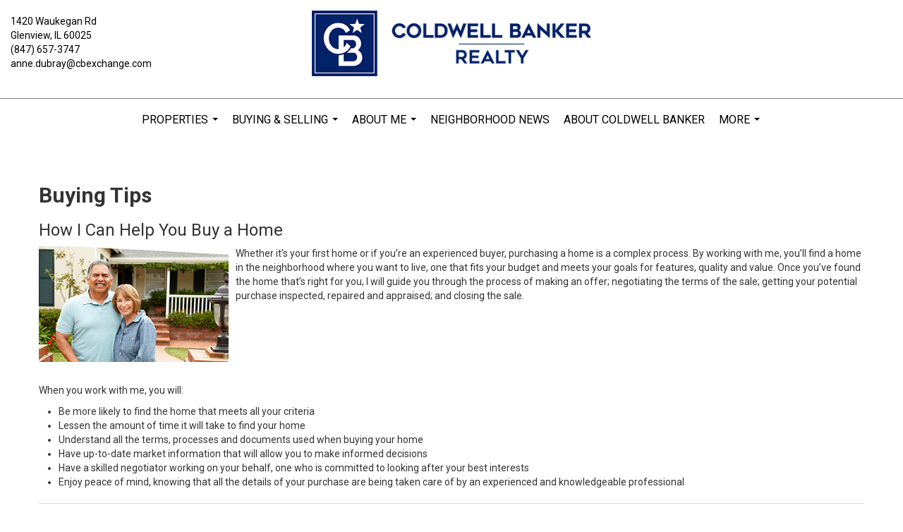

--- FILE ---
content_type: text/html; charset=utf-8
request_url: https://www.google.com/recaptcha/api2/anchor?ar=1&k=6LdmtrYUAAAAAAHk0DIYZUZov8ZzYGbtAIozmHtV&co=aHR0cHM6Ly9hbm5lYWR2YW50YWdlLmNvbTo0NDM.&hl=en&v=N67nZn4AqZkNcbeMu4prBgzg&size=invisible&anchor-ms=20000&execute-ms=30000&cb=kzyygf62adc6
body_size: 48687
content:
<!DOCTYPE HTML><html dir="ltr" lang="en"><head><meta http-equiv="Content-Type" content="text/html; charset=UTF-8">
<meta http-equiv="X-UA-Compatible" content="IE=edge">
<title>reCAPTCHA</title>
<style type="text/css">
/* cyrillic-ext */
@font-face {
  font-family: 'Roboto';
  font-style: normal;
  font-weight: 400;
  font-stretch: 100%;
  src: url(//fonts.gstatic.com/s/roboto/v48/KFO7CnqEu92Fr1ME7kSn66aGLdTylUAMa3GUBHMdazTgWw.woff2) format('woff2');
  unicode-range: U+0460-052F, U+1C80-1C8A, U+20B4, U+2DE0-2DFF, U+A640-A69F, U+FE2E-FE2F;
}
/* cyrillic */
@font-face {
  font-family: 'Roboto';
  font-style: normal;
  font-weight: 400;
  font-stretch: 100%;
  src: url(//fonts.gstatic.com/s/roboto/v48/KFO7CnqEu92Fr1ME7kSn66aGLdTylUAMa3iUBHMdazTgWw.woff2) format('woff2');
  unicode-range: U+0301, U+0400-045F, U+0490-0491, U+04B0-04B1, U+2116;
}
/* greek-ext */
@font-face {
  font-family: 'Roboto';
  font-style: normal;
  font-weight: 400;
  font-stretch: 100%;
  src: url(//fonts.gstatic.com/s/roboto/v48/KFO7CnqEu92Fr1ME7kSn66aGLdTylUAMa3CUBHMdazTgWw.woff2) format('woff2');
  unicode-range: U+1F00-1FFF;
}
/* greek */
@font-face {
  font-family: 'Roboto';
  font-style: normal;
  font-weight: 400;
  font-stretch: 100%;
  src: url(//fonts.gstatic.com/s/roboto/v48/KFO7CnqEu92Fr1ME7kSn66aGLdTylUAMa3-UBHMdazTgWw.woff2) format('woff2');
  unicode-range: U+0370-0377, U+037A-037F, U+0384-038A, U+038C, U+038E-03A1, U+03A3-03FF;
}
/* math */
@font-face {
  font-family: 'Roboto';
  font-style: normal;
  font-weight: 400;
  font-stretch: 100%;
  src: url(//fonts.gstatic.com/s/roboto/v48/KFO7CnqEu92Fr1ME7kSn66aGLdTylUAMawCUBHMdazTgWw.woff2) format('woff2');
  unicode-range: U+0302-0303, U+0305, U+0307-0308, U+0310, U+0312, U+0315, U+031A, U+0326-0327, U+032C, U+032F-0330, U+0332-0333, U+0338, U+033A, U+0346, U+034D, U+0391-03A1, U+03A3-03A9, U+03B1-03C9, U+03D1, U+03D5-03D6, U+03F0-03F1, U+03F4-03F5, U+2016-2017, U+2034-2038, U+203C, U+2040, U+2043, U+2047, U+2050, U+2057, U+205F, U+2070-2071, U+2074-208E, U+2090-209C, U+20D0-20DC, U+20E1, U+20E5-20EF, U+2100-2112, U+2114-2115, U+2117-2121, U+2123-214F, U+2190, U+2192, U+2194-21AE, U+21B0-21E5, U+21F1-21F2, U+21F4-2211, U+2213-2214, U+2216-22FF, U+2308-230B, U+2310, U+2319, U+231C-2321, U+2336-237A, U+237C, U+2395, U+239B-23B7, U+23D0, U+23DC-23E1, U+2474-2475, U+25AF, U+25B3, U+25B7, U+25BD, U+25C1, U+25CA, U+25CC, U+25FB, U+266D-266F, U+27C0-27FF, U+2900-2AFF, U+2B0E-2B11, U+2B30-2B4C, U+2BFE, U+3030, U+FF5B, U+FF5D, U+1D400-1D7FF, U+1EE00-1EEFF;
}
/* symbols */
@font-face {
  font-family: 'Roboto';
  font-style: normal;
  font-weight: 400;
  font-stretch: 100%;
  src: url(//fonts.gstatic.com/s/roboto/v48/KFO7CnqEu92Fr1ME7kSn66aGLdTylUAMaxKUBHMdazTgWw.woff2) format('woff2');
  unicode-range: U+0001-000C, U+000E-001F, U+007F-009F, U+20DD-20E0, U+20E2-20E4, U+2150-218F, U+2190, U+2192, U+2194-2199, U+21AF, U+21E6-21F0, U+21F3, U+2218-2219, U+2299, U+22C4-22C6, U+2300-243F, U+2440-244A, U+2460-24FF, U+25A0-27BF, U+2800-28FF, U+2921-2922, U+2981, U+29BF, U+29EB, U+2B00-2BFF, U+4DC0-4DFF, U+FFF9-FFFB, U+10140-1018E, U+10190-1019C, U+101A0, U+101D0-101FD, U+102E0-102FB, U+10E60-10E7E, U+1D2C0-1D2D3, U+1D2E0-1D37F, U+1F000-1F0FF, U+1F100-1F1AD, U+1F1E6-1F1FF, U+1F30D-1F30F, U+1F315, U+1F31C, U+1F31E, U+1F320-1F32C, U+1F336, U+1F378, U+1F37D, U+1F382, U+1F393-1F39F, U+1F3A7-1F3A8, U+1F3AC-1F3AF, U+1F3C2, U+1F3C4-1F3C6, U+1F3CA-1F3CE, U+1F3D4-1F3E0, U+1F3ED, U+1F3F1-1F3F3, U+1F3F5-1F3F7, U+1F408, U+1F415, U+1F41F, U+1F426, U+1F43F, U+1F441-1F442, U+1F444, U+1F446-1F449, U+1F44C-1F44E, U+1F453, U+1F46A, U+1F47D, U+1F4A3, U+1F4B0, U+1F4B3, U+1F4B9, U+1F4BB, U+1F4BF, U+1F4C8-1F4CB, U+1F4D6, U+1F4DA, U+1F4DF, U+1F4E3-1F4E6, U+1F4EA-1F4ED, U+1F4F7, U+1F4F9-1F4FB, U+1F4FD-1F4FE, U+1F503, U+1F507-1F50B, U+1F50D, U+1F512-1F513, U+1F53E-1F54A, U+1F54F-1F5FA, U+1F610, U+1F650-1F67F, U+1F687, U+1F68D, U+1F691, U+1F694, U+1F698, U+1F6AD, U+1F6B2, U+1F6B9-1F6BA, U+1F6BC, U+1F6C6-1F6CF, U+1F6D3-1F6D7, U+1F6E0-1F6EA, U+1F6F0-1F6F3, U+1F6F7-1F6FC, U+1F700-1F7FF, U+1F800-1F80B, U+1F810-1F847, U+1F850-1F859, U+1F860-1F887, U+1F890-1F8AD, U+1F8B0-1F8BB, U+1F8C0-1F8C1, U+1F900-1F90B, U+1F93B, U+1F946, U+1F984, U+1F996, U+1F9E9, U+1FA00-1FA6F, U+1FA70-1FA7C, U+1FA80-1FA89, U+1FA8F-1FAC6, U+1FACE-1FADC, U+1FADF-1FAE9, U+1FAF0-1FAF8, U+1FB00-1FBFF;
}
/* vietnamese */
@font-face {
  font-family: 'Roboto';
  font-style: normal;
  font-weight: 400;
  font-stretch: 100%;
  src: url(//fonts.gstatic.com/s/roboto/v48/KFO7CnqEu92Fr1ME7kSn66aGLdTylUAMa3OUBHMdazTgWw.woff2) format('woff2');
  unicode-range: U+0102-0103, U+0110-0111, U+0128-0129, U+0168-0169, U+01A0-01A1, U+01AF-01B0, U+0300-0301, U+0303-0304, U+0308-0309, U+0323, U+0329, U+1EA0-1EF9, U+20AB;
}
/* latin-ext */
@font-face {
  font-family: 'Roboto';
  font-style: normal;
  font-weight: 400;
  font-stretch: 100%;
  src: url(//fonts.gstatic.com/s/roboto/v48/KFO7CnqEu92Fr1ME7kSn66aGLdTylUAMa3KUBHMdazTgWw.woff2) format('woff2');
  unicode-range: U+0100-02BA, U+02BD-02C5, U+02C7-02CC, U+02CE-02D7, U+02DD-02FF, U+0304, U+0308, U+0329, U+1D00-1DBF, U+1E00-1E9F, U+1EF2-1EFF, U+2020, U+20A0-20AB, U+20AD-20C0, U+2113, U+2C60-2C7F, U+A720-A7FF;
}
/* latin */
@font-face {
  font-family: 'Roboto';
  font-style: normal;
  font-weight: 400;
  font-stretch: 100%;
  src: url(//fonts.gstatic.com/s/roboto/v48/KFO7CnqEu92Fr1ME7kSn66aGLdTylUAMa3yUBHMdazQ.woff2) format('woff2');
  unicode-range: U+0000-00FF, U+0131, U+0152-0153, U+02BB-02BC, U+02C6, U+02DA, U+02DC, U+0304, U+0308, U+0329, U+2000-206F, U+20AC, U+2122, U+2191, U+2193, U+2212, U+2215, U+FEFF, U+FFFD;
}
/* cyrillic-ext */
@font-face {
  font-family: 'Roboto';
  font-style: normal;
  font-weight: 500;
  font-stretch: 100%;
  src: url(//fonts.gstatic.com/s/roboto/v48/KFO7CnqEu92Fr1ME7kSn66aGLdTylUAMa3GUBHMdazTgWw.woff2) format('woff2');
  unicode-range: U+0460-052F, U+1C80-1C8A, U+20B4, U+2DE0-2DFF, U+A640-A69F, U+FE2E-FE2F;
}
/* cyrillic */
@font-face {
  font-family: 'Roboto';
  font-style: normal;
  font-weight: 500;
  font-stretch: 100%;
  src: url(//fonts.gstatic.com/s/roboto/v48/KFO7CnqEu92Fr1ME7kSn66aGLdTylUAMa3iUBHMdazTgWw.woff2) format('woff2');
  unicode-range: U+0301, U+0400-045F, U+0490-0491, U+04B0-04B1, U+2116;
}
/* greek-ext */
@font-face {
  font-family: 'Roboto';
  font-style: normal;
  font-weight: 500;
  font-stretch: 100%;
  src: url(//fonts.gstatic.com/s/roboto/v48/KFO7CnqEu92Fr1ME7kSn66aGLdTylUAMa3CUBHMdazTgWw.woff2) format('woff2');
  unicode-range: U+1F00-1FFF;
}
/* greek */
@font-face {
  font-family: 'Roboto';
  font-style: normal;
  font-weight: 500;
  font-stretch: 100%;
  src: url(//fonts.gstatic.com/s/roboto/v48/KFO7CnqEu92Fr1ME7kSn66aGLdTylUAMa3-UBHMdazTgWw.woff2) format('woff2');
  unicode-range: U+0370-0377, U+037A-037F, U+0384-038A, U+038C, U+038E-03A1, U+03A3-03FF;
}
/* math */
@font-face {
  font-family: 'Roboto';
  font-style: normal;
  font-weight: 500;
  font-stretch: 100%;
  src: url(//fonts.gstatic.com/s/roboto/v48/KFO7CnqEu92Fr1ME7kSn66aGLdTylUAMawCUBHMdazTgWw.woff2) format('woff2');
  unicode-range: U+0302-0303, U+0305, U+0307-0308, U+0310, U+0312, U+0315, U+031A, U+0326-0327, U+032C, U+032F-0330, U+0332-0333, U+0338, U+033A, U+0346, U+034D, U+0391-03A1, U+03A3-03A9, U+03B1-03C9, U+03D1, U+03D5-03D6, U+03F0-03F1, U+03F4-03F5, U+2016-2017, U+2034-2038, U+203C, U+2040, U+2043, U+2047, U+2050, U+2057, U+205F, U+2070-2071, U+2074-208E, U+2090-209C, U+20D0-20DC, U+20E1, U+20E5-20EF, U+2100-2112, U+2114-2115, U+2117-2121, U+2123-214F, U+2190, U+2192, U+2194-21AE, U+21B0-21E5, U+21F1-21F2, U+21F4-2211, U+2213-2214, U+2216-22FF, U+2308-230B, U+2310, U+2319, U+231C-2321, U+2336-237A, U+237C, U+2395, U+239B-23B7, U+23D0, U+23DC-23E1, U+2474-2475, U+25AF, U+25B3, U+25B7, U+25BD, U+25C1, U+25CA, U+25CC, U+25FB, U+266D-266F, U+27C0-27FF, U+2900-2AFF, U+2B0E-2B11, U+2B30-2B4C, U+2BFE, U+3030, U+FF5B, U+FF5D, U+1D400-1D7FF, U+1EE00-1EEFF;
}
/* symbols */
@font-face {
  font-family: 'Roboto';
  font-style: normal;
  font-weight: 500;
  font-stretch: 100%;
  src: url(//fonts.gstatic.com/s/roboto/v48/KFO7CnqEu92Fr1ME7kSn66aGLdTylUAMaxKUBHMdazTgWw.woff2) format('woff2');
  unicode-range: U+0001-000C, U+000E-001F, U+007F-009F, U+20DD-20E0, U+20E2-20E4, U+2150-218F, U+2190, U+2192, U+2194-2199, U+21AF, U+21E6-21F0, U+21F3, U+2218-2219, U+2299, U+22C4-22C6, U+2300-243F, U+2440-244A, U+2460-24FF, U+25A0-27BF, U+2800-28FF, U+2921-2922, U+2981, U+29BF, U+29EB, U+2B00-2BFF, U+4DC0-4DFF, U+FFF9-FFFB, U+10140-1018E, U+10190-1019C, U+101A0, U+101D0-101FD, U+102E0-102FB, U+10E60-10E7E, U+1D2C0-1D2D3, U+1D2E0-1D37F, U+1F000-1F0FF, U+1F100-1F1AD, U+1F1E6-1F1FF, U+1F30D-1F30F, U+1F315, U+1F31C, U+1F31E, U+1F320-1F32C, U+1F336, U+1F378, U+1F37D, U+1F382, U+1F393-1F39F, U+1F3A7-1F3A8, U+1F3AC-1F3AF, U+1F3C2, U+1F3C4-1F3C6, U+1F3CA-1F3CE, U+1F3D4-1F3E0, U+1F3ED, U+1F3F1-1F3F3, U+1F3F5-1F3F7, U+1F408, U+1F415, U+1F41F, U+1F426, U+1F43F, U+1F441-1F442, U+1F444, U+1F446-1F449, U+1F44C-1F44E, U+1F453, U+1F46A, U+1F47D, U+1F4A3, U+1F4B0, U+1F4B3, U+1F4B9, U+1F4BB, U+1F4BF, U+1F4C8-1F4CB, U+1F4D6, U+1F4DA, U+1F4DF, U+1F4E3-1F4E6, U+1F4EA-1F4ED, U+1F4F7, U+1F4F9-1F4FB, U+1F4FD-1F4FE, U+1F503, U+1F507-1F50B, U+1F50D, U+1F512-1F513, U+1F53E-1F54A, U+1F54F-1F5FA, U+1F610, U+1F650-1F67F, U+1F687, U+1F68D, U+1F691, U+1F694, U+1F698, U+1F6AD, U+1F6B2, U+1F6B9-1F6BA, U+1F6BC, U+1F6C6-1F6CF, U+1F6D3-1F6D7, U+1F6E0-1F6EA, U+1F6F0-1F6F3, U+1F6F7-1F6FC, U+1F700-1F7FF, U+1F800-1F80B, U+1F810-1F847, U+1F850-1F859, U+1F860-1F887, U+1F890-1F8AD, U+1F8B0-1F8BB, U+1F8C0-1F8C1, U+1F900-1F90B, U+1F93B, U+1F946, U+1F984, U+1F996, U+1F9E9, U+1FA00-1FA6F, U+1FA70-1FA7C, U+1FA80-1FA89, U+1FA8F-1FAC6, U+1FACE-1FADC, U+1FADF-1FAE9, U+1FAF0-1FAF8, U+1FB00-1FBFF;
}
/* vietnamese */
@font-face {
  font-family: 'Roboto';
  font-style: normal;
  font-weight: 500;
  font-stretch: 100%;
  src: url(//fonts.gstatic.com/s/roboto/v48/KFO7CnqEu92Fr1ME7kSn66aGLdTylUAMa3OUBHMdazTgWw.woff2) format('woff2');
  unicode-range: U+0102-0103, U+0110-0111, U+0128-0129, U+0168-0169, U+01A0-01A1, U+01AF-01B0, U+0300-0301, U+0303-0304, U+0308-0309, U+0323, U+0329, U+1EA0-1EF9, U+20AB;
}
/* latin-ext */
@font-face {
  font-family: 'Roboto';
  font-style: normal;
  font-weight: 500;
  font-stretch: 100%;
  src: url(//fonts.gstatic.com/s/roboto/v48/KFO7CnqEu92Fr1ME7kSn66aGLdTylUAMa3KUBHMdazTgWw.woff2) format('woff2');
  unicode-range: U+0100-02BA, U+02BD-02C5, U+02C7-02CC, U+02CE-02D7, U+02DD-02FF, U+0304, U+0308, U+0329, U+1D00-1DBF, U+1E00-1E9F, U+1EF2-1EFF, U+2020, U+20A0-20AB, U+20AD-20C0, U+2113, U+2C60-2C7F, U+A720-A7FF;
}
/* latin */
@font-face {
  font-family: 'Roboto';
  font-style: normal;
  font-weight: 500;
  font-stretch: 100%;
  src: url(//fonts.gstatic.com/s/roboto/v48/KFO7CnqEu92Fr1ME7kSn66aGLdTylUAMa3yUBHMdazQ.woff2) format('woff2');
  unicode-range: U+0000-00FF, U+0131, U+0152-0153, U+02BB-02BC, U+02C6, U+02DA, U+02DC, U+0304, U+0308, U+0329, U+2000-206F, U+20AC, U+2122, U+2191, U+2193, U+2212, U+2215, U+FEFF, U+FFFD;
}
/* cyrillic-ext */
@font-face {
  font-family: 'Roboto';
  font-style: normal;
  font-weight: 900;
  font-stretch: 100%;
  src: url(//fonts.gstatic.com/s/roboto/v48/KFO7CnqEu92Fr1ME7kSn66aGLdTylUAMa3GUBHMdazTgWw.woff2) format('woff2');
  unicode-range: U+0460-052F, U+1C80-1C8A, U+20B4, U+2DE0-2DFF, U+A640-A69F, U+FE2E-FE2F;
}
/* cyrillic */
@font-face {
  font-family: 'Roboto';
  font-style: normal;
  font-weight: 900;
  font-stretch: 100%;
  src: url(//fonts.gstatic.com/s/roboto/v48/KFO7CnqEu92Fr1ME7kSn66aGLdTylUAMa3iUBHMdazTgWw.woff2) format('woff2');
  unicode-range: U+0301, U+0400-045F, U+0490-0491, U+04B0-04B1, U+2116;
}
/* greek-ext */
@font-face {
  font-family: 'Roboto';
  font-style: normal;
  font-weight: 900;
  font-stretch: 100%;
  src: url(//fonts.gstatic.com/s/roboto/v48/KFO7CnqEu92Fr1ME7kSn66aGLdTylUAMa3CUBHMdazTgWw.woff2) format('woff2');
  unicode-range: U+1F00-1FFF;
}
/* greek */
@font-face {
  font-family: 'Roboto';
  font-style: normal;
  font-weight: 900;
  font-stretch: 100%;
  src: url(//fonts.gstatic.com/s/roboto/v48/KFO7CnqEu92Fr1ME7kSn66aGLdTylUAMa3-UBHMdazTgWw.woff2) format('woff2');
  unicode-range: U+0370-0377, U+037A-037F, U+0384-038A, U+038C, U+038E-03A1, U+03A3-03FF;
}
/* math */
@font-face {
  font-family: 'Roboto';
  font-style: normal;
  font-weight: 900;
  font-stretch: 100%;
  src: url(//fonts.gstatic.com/s/roboto/v48/KFO7CnqEu92Fr1ME7kSn66aGLdTylUAMawCUBHMdazTgWw.woff2) format('woff2');
  unicode-range: U+0302-0303, U+0305, U+0307-0308, U+0310, U+0312, U+0315, U+031A, U+0326-0327, U+032C, U+032F-0330, U+0332-0333, U+0338, U+033A, U+0346, U+034D, U+0391-03A1, U+03A3-03A9, U+03B1-03C9, U+03D1, U+03D5-03D6, U+03F0-03F1, U+03F4-03F5, U+2016-2017, U+2034-2038, U+203C, U+2040, U+2043, U+2047, U+2050, U+2057, U+205F, U+2070-2071, U+2074-208E, U+2090-209C, U+20D0-20DC, U+20E1, U+20E5-20EF, U+2100-2112, U+2114-2115, U+2117-2121, U+2123-214F, U+2190, U+2192, U+2194-21AE, U+21B0-21E5, U+21F1-21F2, U+21F4-2211, U+2213-2214, U+2216-22FF, U+2308-230B, U+2310, U+2319, U+231C-2321, U+2336-237A, U+237C, U+2395, U+239B-23B7, U+23D0, U+23DC-23E1, U+2474-2475, U+25AF, U+25B3, U+25B7, U+25BD, U+25C1, U+25CA, U+25CC, U+25FB, U+266D-266F, U+27C0-27FF, U+2900-2AFF, U+2B0E-2B11, U+2B30-2B4C, U+2BFE, U+3030, U+FF5B, U+FF5D, U+1D400-1D7FF, U+1EE00-1EEFF;
}
/* symbols */
@font-face {
  font-family: 'Roboto';
  font-style: normal;
  font-weight: 900;
  font-stretch: 100%;
  src: url(//fonts.gstatic.com/s/roboto/v48/KFO7CnqEu92Fr1ME7kSn66aGLdTylUAMaxKUBHMdazTgWw.woff2) format('woff2');
  unicode-range: U+0001-000C, U+000E-001F, U+007F-009F, U+20DD-20E0, U+20E2-20E4, U+2150-218F, U+2190, U+2192, U+2194-2199, U+21AF, U+21E6-21F0, U+21F3, U+2218-2219, U+2299, U+22C4-22C6, U+2300-243F, U+2440-244A, U+2460-24FF, U+25A0-27BF, U+2800-28FF, U+2921-2922, U+2981, U+29BF, U+29EB, U+2B00-2BFF, U+4DC0-4DFF, U+FFF9-FFFB, U+10140-1018E, U+10190-1019C, U+101A0, U+101D0-101FD, U+102E0-102FB, U+10E60-10E7E, U+1D2C0-1D2D3, U+1D2E0-1D37F, U+1F000-1F0FF, U+1F100-1F1AD, U+1F1E6-1F1FF, U+1F30D-1F30F, U+1F315, U+1F31C, U+1F31E, U+1F320-1F32C, U+1F336, U+1F378, U+1F37D, U+1F382, U+1F393-1F39F, U+1F3A7-1F3A8, U+1F3AC-1F3AF, U+1F3C2, U+1F3C4-1F3C6, U+1F3CA-1F3CE, U+1F3D4-1F3E0, U+1F3ED, U+1F3F1-1F3F3, U+1F3F5-1F3F7, U+1F408, U+1F415, U+1F41F, U+1F426, U+1F43F, U+1F441-1F442, U+1F444, U+1F446-1F449, U+1F44C-1F44E, U+1F453, U+1F46A, U+1F47D, U+1F4A3, U+1F4B0, U+1F4B3, U+1F4B9, U+1F4BB, U+1F4BF, U+1F4C8-1F4CB, U+1F4D6, U+1F4DA, U+1F4DF, U+1F4E3-1F4E6, U+1F4EA-1F4ED, U+1F4F7, U+1F4F9-1F4FB, U+1F4FD-1F4FE, U+1F503, U+1F507-1F50B, U+1F50D, U+1F512-1F513, U+1F53E-1F54A, U+1F54F-1F5FA, U+1F610, U+1F650-1F67F, U+1F687, U+1F68D, U+1F691, U+1F694, U+1F698, U+1F6AD, U+1F6B2, U+1F6B9-1F6BA, U+1F6BC, U+1F6C6-1F6CF, U+1F6D3-1F6D7, U+1F6E0-1F6EA, U+1F6F0-1F6F3, U+1F6F7-1F6FC, U+1F700-1F7FF, U+1F800-1F80B, U+1F810-1F847, U+1F850-1F859, U+1F860-1F887, U+1F890-1F8AD, U+1F8B0-1F8BB, U+1F8C0-1F8C1, U+1F900-1F90B, U+1F93B, U+1F946, U+1F984, U+1F996, U+1F9E9, U+1FA00-1FA6F, U+1FA70-1FA7C, U+1FA80-1FA89, U+1FA8F-1FAC6, U+1FACE-1FADC, U+1FADF-1FAE9, U+1FAF0-1FAF8, U+1FB00-1FBFF;
}
/* vietnamese */
@font-face {
  font-family: 'Roboto';
  font-style: normal;
  font-weight: 900;
  font-stretch: 100%;
  src: url(//fonts.gstatic.com/s/roboto/v48/KFO7CnqEu92Fr1ME7kSn66aGLdTylUAMa3OUBHMdazTgWw.woff2) format('woff2');
  unicode-range: U+0102-0103, U+0110-0111, U+0128-0129, U+0168-0169, U+01A0-01A1, U+01AF-01B0, U+0300-0301, U+0303-0304, U+0308-0309, U+0323, U+0329, U+1EA0-1EF9, U+20AB;
}
/* latin-ext */
@font-face {
  font-family: 'Roboto';
  font-style: normal;
  font-weight: 900;
  font-stretch: 100%;
  src: url(//fonts.gstatic.com/s/roboto/v48/KFO7CnqEu92Fr1ME7kSn66aGLdTylUAMa3KUBHMdazTgWw.woff2) format('woff2');
  unicode-range: U+0100-02BA, U+02BD-02C5, U+02C7-02CC, U+02CE-02D7, U+02DD-02FF, U+0304, U+0308, U+0329, U+1D00-1DBF, U+1E00-1E9F, U+1EF2-1EFF, U+2020, U+20A0-20AB, U+20AD-20C0, U+2113, U+2C60-2C7F, U+A720-A7FF;
}
/* latin */
@font-face {
  font-family: 'Roboto';
  font-style: normal;
  font-weight: 900;
  font-stretch: 100%;
  src: url(//fonts.gstatic.com/s/roboto/v48/KFO7CnqEu92Fr1ME7kSn66aGLdTylUAMa3yUBHMdazQ.woff2) format('woff2');
  unicode-range: U+0000-00FF, U+0131, U+0152-0153, U+02BB-02BC, U+02C6, U+02DA, U+02DC, U+0304, U+0308, U+0329, U+2000-206F, U+20AC, U+2122, U+2191, U+2193, U+2212, U+2215, U+FEFF, U+FFFD;
}

</style>
<link rel="stylesheet" type="text/css" href="https://www.gstatic.com/recaptcha/releases/N67nZn4AqZkNcbeMu4prBgzg/styles__ltr.css">
<script nonce="6Bd_T5JH64kTqU6R2Zc2pA" type="text/javascript">window['__recaptcha_api'] = 'https://www.google.com/recaptcha/api2/';</script>
<script type="text/javascript" src="https://www.gstatic.com/recaptcha/releases/N67nZn4AqZkNcbeMu4prBgzg/recaptcha__en.js" nonce="6Bd_T5JH64kTqU6R2Zc2pA">
      
    </script></head>
<body><div id="rc-anchor-alert" class="rc-anchor-alert"></div>
<input type="hidden" id="recaptcha-token" value="[base64]">
<script type="text/javascript" nonce="6Bd_T5JH64kTqU6R2Zc2pA">
      recaptcha.anchor.Main.init("[\x22ainput\x22,[\x22bgdata\x22,\x22\x22,\[base64]/[base64]/[base64]/[base64]/[base64]/[base64]/KGcoTywyNTMsTy5PKSxVRyhPLEMpKTpnKE8sMjUzLEMpLE8pKSxsKSksTykpfSxieT1mdW5jdGlvbihDLE8sdSxsKXtmb3IobD0odT1SKEMpLDApO08+MDtPLS0pbD1sPDw4fFooQyk7ZyhDLHUsbCl9LFVHPWZ1bmN0aW9uKEMsTyl7Qy5pLmxlbmd0aD4xMDQ/[base64]/[base64]/[base64]/[base64]/[base64]/[base64]/[base64]\\u003d\x22,\[base64]\\u003d\\u003d\x22,\x22wokRYMKFZMKbc3ANw71kw5oGfEM4LcOFQTfDtTPCssO5cDbCkT/Dnk4aHcOPwr/Cm8OXw7F3w7wfw6xwQcOgbcKiV8Kuwrc6ZMKTwqIRLwnCvcK9dMKbwqDCp8OcPMKsGD3Conxgw5pgdRXCmiIFDsKcwq/[base64]/DkVrDmMOxw7NCwonCpsOyLHBlesOMwrLDgsKpM8O4w4V7w4gXw7NdOcOVw7/CnsOfw4LCnMOwwqkkNsOxP1jCojRkwoAow7pEIsK6NCh0JhTCvMK0WR5bLltgwqAjwqjCuDfCunx+wqIFGcOPSsOiwqdRQ8O/OnkXwonCmMKzeMOIwrHDum1jDcKWw6LCvsOaQCbDnMOkQMOQw6nDqMKoKMOgRMOCworDnWMfw4Ijwp3Dvm9lQMKBRyJqw6zCuiDCt8OXdcOtacO/w5/CoMOVVMKnwoDDqMO3woFrQlMFwrDCvsKrw6RASsOGecKbwq1HdMK6wr9Kw6rCgcOuY8Odw4rDrsKjAkXDlB/DtcKrw5zCrcKlTm9gOsOsYsO7wqYawqAgBXkAFDpSwqLCl1vChcKdYQHDqUXChEM6YGXDtAwbG8KSU8OxAG3Chn/DoMKowq5RwqMDOwrCpsK9w7M3HHTCmybDqHpCAMOvw5XDpD5fw7fCp8O0JFAQw5XCrMO1dHnCvGIzw4FAe8K3WMKDw4LDp13Dr8KiwobCtcKhwrJDWsOQwp7Cigcow4nDssOjYifCrCwrEB/CkkDDucO9w490IRzDiHDDuMOmwpoFwo7DtkbDkywmwr/[base64]/Cnh7Ct8Kvw5VawqfDscKgRsKXwo4vAwZZwpnDj8KJQAh5L8O8VcOtK0TCl8OEwpFAOMOiFjocw6rCrsO5X8ODw5LCv0PCv0sSfjArQHrDisKPwq/CiF8QX8ObAcOew4zDhsOPI8OPw5w9LsOowrclwo1owrfCvMKpLMKVwonDj8KRFsObw5/DucOmw4fDukXDjzdqw4BKNcKPwpTCtMKRbMKAw5fDu8OyBSYgw6/DjsODF8Knc8KKwqwDRMOdBMKew59QbcKWVxpBwpbCucO/FD9LN8KzwoTDiwZOWQHCvsOLF8OAeG8CUDDClsKCLwZtX2swDMKXcHPDiMOJesKkGMKGwpbCl8OGWBLCiURAw5nDtMOzwo7CncOUfQPDnF/DkcOnwoY5WD7CocOYw5jCqMK1IMORw74PGkLCkUtVUBvDosO6PTfDjH3DoiJ0wrVPajvDp3Z1w7HDuiUHwobCu8Kiw7nCpBrDusK/[base64]/CrktRw4ZVKsOww718K3PCi2BrScOswrbDmMOcw4jCmBtvwrYGPRLCuTnCglzDrsO6Sj0fw5XDvsOYw6fDjcK1wpvClcObX0/CosKpw57DjSI9wo3CvUnDp8OEQ8K1wpfCoMKNexHDn03CvcKMEsKGwpvCm31Bw6fCi8OOw5VDN8KhJ23Cn8KWVnVbw67CjxZtZ8ORwqNzPcKRw5Jaw4ofw6ZBw60hVsKhwrjDn8KvwrjCgcKtcU7Cs0PDrRfDggwQwr/DpDI8VsOXw74/[base64]/w6bCo8KswoHDu3LDgXcKAWJuw7vCpcO+DRbDgcOqwpI9wpfDn8OewpXCosOrw7jCkcOCwofCg8KnPMO8Y8KRwpLCqURWw5vCsBAaecO7GQUVM8O0w61Dwrxyw6XDhMOPC3xwwpk8SMO8wpZkw5bChEXCoVDCiVcwwqPChnlKw6t7HXLCnn/[base64]/DlMOefAHCvhcgYMKJw7bCsWXCjUrCsiXCnMKLHcOww7VTAsOmWiU2EMOlw5nDmcKHwoZoe2PDuMOtw7bDuU7DqgfCin8bI8OyZcO5wozCtcKMwp3Cqx3DnMKDGMKUURnCpsK4wpN/HD/DsCfDgMKrTDN3w7hrw693w41uw6DDocORdcOqw67DmcO0VRcEwq4vw6VfS8OvGDVDwppOwrHCkcOSfiJ+CsKQwrjCscOkw7PDnSoYW8OPF8KkTBg5fU3CvXw/w5jDgMO3wpbCosKSw7XDmsKyw6URwrvDhC8GwoUPPB5KZ8Khw6rDmj/CtR3CrzY9w63CjMOULHDCriJFZlbCskTCiE8aw5s0w4PDgsOVw6LDs0jDksK9w7HCtsOrw6hNNcOkBMO4DDZMHVQ/b8KGw6V/[base64]/DhnYhw7PChxPDhANYw7vCicOZN2HDpxDCi8KncjDDlmnDr8KyKcOdVMOtw7HDtsKDw4g/w53CtcO7SgjCjx/CqGHCqG1pw63Dm0gDd3IOAcO5Z8Kvw4PDp8KHHMOjw4sYL8KqwrHDtcKgw7LDtsKzwrLChTnDmDTCtXhdJV7DvSzCghTCosK/csK2eRV8dnHCi8KLO2/[base64]/CnhTCqivCjxNkwrHDlVTCnhnDg8KQw4E+w4BeFGBcYsKKw73DlDc/wr7CoGpuwpvCs0Epw5AJw5Nfw6wZwprChsOPO8OCwr1+e35Nw6bDrl7CgcKdYHVHwovClDIfIcKEOAVhH1BhEcONwrDDiMKLe8KKwrnDqBzDmCjCr3Nzw6jClybDnzvDucOUcHQOwofDhyLDuwzCt8KyTxwtWsKLwq9RAzPCj8K2w7DCmMOJacOBwoQkUAA/TTfCmynCncOKScKvLEDCkHYKL8OYwopBw5BRwpzCncOSwpHCkcK8A8OsYRXCpcOLwpbCvwU9wrQqa8Kmw7tVWMOKMUvDr0fCvTI0U8K7cSDCvsKxwrHCuBjDviDCrsKKRmhPwrXCnznCnn/Cqj1WP8KLQcOROEHDvsObwrfDg8KnOyLChHMqKcOgOcOhwoR0w57Cp8O8C8Ogw7HCuTzDoSPCmHBSYMKaVnAzw5XCkV9RQ8OGwpDCs1DDizocwrN8wo4tKWjCuRLDrE/DuAHDjlzDimLCm8OwwpALw5Viw4TCpE9vwo97wqHCmFHCocKbw5DDkMOJTsODwrknJhJpwrnCmcOiwoI/[base64]/DuMKaw5Ykw5MKV8KUwrIYwqnCsXPCicKUKsKkw53ClcKcK8KIwqzCp8OqZsOeQsKYw7bDvcOfwps7w5kawoPDhVU+wo/[base64]/UMO2w4low7ULMcOiwo3DhcKaSxDCky8xURnCvMOdK8OjwpjDjwXCglIUP8KPwrF6w5Z6Fy8nw77DrcK8TMOcWsKewrhXworCvD/DtcKgKC7DjyTCtsK6w5lXJX7Ds0xCwqgtwrY0OGzDr8Omw4pNB1rCs8OwRgvDpmIVw6PCs2PCghPDrFEGw73Dsi/DmkZ1MGo3w5fDjSPDhcKLbxU1bsOTMwXCgsOlw7HDuQXCosKoWEpnw61Qw4V0UjDDuxfDuMOjw5UIw4LCoTrDmCBZwrPDjgZAN3U9wodyw4rDoMOtw4k7w5dfQsOMX1cjDi11Q3HClsKPw7Qewqgnw7nDmMOva8KwccKcKF3CiVfDksOeZwEfE0dRw7xcIk/Di8Kqf8KewrbDq3rDl8KAwr/[base64]/Cr8OPw7zCgMOGw5BdHnl0cxrDsztXSsOnVXzDn8KVYhh2ecOvwr4HKQlna8Kiw4jCoUXDtMOBZcKAfcOlMcOhw5R0eXo8TQ9obVs5w7rDq1kUUX9ew6kzw6UHw6/CiDZNRGdIE0/DhMKxw4ZFDho0MsKRwqXDvCHCqsO2UTbCuGFYQmRawrLCs1cTwps0V23CpsO3w4DCiRjCsFrDi3QiwrTDkMKow5Qmw6hVY0jDv8KTw7LDn8KgSMOHAsKGwrlPw4sVcCXDiMKbwr3CpS5QXUDCrcOqecKrw6ARwovCpVEDPMOkO8OzQGrCg1AoFGXDqH3DnMOlwoc/[base64]/DkcKqw79KO2nCtEbCsMKLCcKSw7PDiUZhY8KzwqHCt8KDFUYdw4vCsMOeRcOkwoDDtxjCk0p+VsO7wovDgsOgI8KDwqFswoYwFX3DtcKPBQ86ejvCg0PDs8OUw7/Cr8OYw4/Cu8OAdcK/[base64]/wofCpcKOw6oEw6U1w57CriMEwonCpB3Djj/CvErCoHoJw5bDrMKiPcKSwq1/STp4wqvCosO/[base64]/XAs9wo4Jw5/CqsOdTsKAVsOVw6p0wqPDjMKHw4fDlHxfL8OzwqNewq/[base64]/DmcKtw5IgQMKxfcK6J13Ds8OAIQB6wrodw5TCnsK+WjTCn8OnG8OxNsO4c8KqXMK7BcKcworCqToEwrBkc8OeDsKTw5lRw6t+dMOQRMKAX8KsNcKIw6l6K0HCrQbDusOjw7/[base64]/[base64]/eGA/woPCvjfCm8Knw6oTw77DrC3CgABgFVjDmVHDtUcpPB3DmSzCjcK/wp3CgsKFw7svR8O4QsOAw4zDkhXCmlXCmDDDsRjDoUrCrsO9w6JrwpdVw6xsTgDCisOOwr/DpMK7wqHCnGDDhsK7w5tmJzISwpd6w50/[base64]/X8KbJ8KAw6kadB4Ka8KmFMKpwoBsDsObfMOBw4t8w5DDti/[base64]/Cg8KoEMOYAsKtw5g/w5jCsj4mSMKxwrMSw4NOwrBHwph0w74JwrfDp8KABEXDgWkjFi3Cj3nCpDAMQwxdwoV2w5DDssOaw6oiccKxMlJTP8OLM8KrWsK/wqc8wpZIdMKDAUVNw4XCl8OYwpnDpzdVeVrClh9KL8KGb3HCgljDr3jCocKRecOaw7/Cp8ORUcODUl/ClMOuwoZ+w7I4SMO8w4HDhATCssKBRBJRwpI1w6LCjBDDngnCtz0vwrJNNTPCpMO/wrfDpsKMEsKvwqDCmX7DnQ1yYB/Clhs1Y19/wprChMOVF8K0w6osw67Cmj3CjMO9H1jCl8OkwpHCumQxw49fwoPCumPDksOtwocEwr4CVBrDqAvDhMKbwq8cw6rChMKhwoLDl8KGBCQEwoDDijJHJS3Ch8KWDMOeEsOrwqVaZMKZKsK1woNXMwB/[base64]/w77Dnz5wRMOMXW3CscO5w6cbwoxXwrnCmgZrw4zDj8O1w5zDkmZiwrfDrMO7BSJswrTCosKyesKJwokTX1B/wpsKwpTDkzEmwrfChgt9UCfCsQPDljzDjcKhG8OwwoUUfSXChzfCqxjCijHDgkF8woRnwrlHw73DlifDmBfCv8OnbF7DnCjDscKIH8OfM1ppSHnDr2xtwpLDocKiwrnCmMO4w6XCtjLCmlLCkXvDlxrCkcK9eMKXwocjwo1makJYwq/[base64]/WMOTw4kJwoXDhsOzwq1twqQ9wrTDg3w4QT3DrsK1ccKkw6lDZcKXesKaZ3fDqsOkPWkKw5TClsKLTcOzE0PDownCqMKHZ8KSMMOuZMOHwr4Gwq7Dj2JWw5gEVMK+w7bDhcOteiY/w5bCiMODUMKQbWwSwrVJfsOnwrlzCsKtHcOKwpQUw7zCtl0wOMK5HMKMNVnDpMO6XsOaw47CogA3Fk9eRmgbAQMew4/[base64]/MXnCv0lvwqHCl8KIwonDusOvw7HDqA7DixnDq8Okwp8nwq7CvsORTmhkdcKZw6jDplnDuxzCljXCn8K4YhJtPGUIWlFmw7QWw4p/wrrCnsKXwqdFw5rDvm7CoFXDlywdK8K2Kh5pGcKgOMKuwoHDnsK+ckVyw6LDvsKzwrBbw6/Cr8KGRWjDmcKJclzCnUI/wqlUGsKeeQxsw4k6w4Y6w6HCqG/CniVsw67Dh8Kfw4tucsODwp3DhMK2wqTDvEXCg3pSFzfDuMOmQCkQwrV9wrNEw7bDuyd2OMKLanAfe3PCqsKFwrzDkDZJwrkABmoGXRFPw5pYCB00w5xJw69QXxFawqnDtsO6w7HDgsK/woNrGsOEwqXCgcOdGhrDsx3CpMOGBMOEVsOgw4TDr8O3ey9dblHCthACNMO8a8K2MHpjeDoVw7BQwp7ClcO4RR4pDcK5w7bDg8OiBsOjwpjDpMKrElzDlGVew4tOL2p3w6BWw5HDvcK/LcOoUgEDa8KXwqg2TnVwa0nDocOHw68Qw6LDqCzCmAw/b2onwqMcwq3DqcOlwr4zwpLCtzXCrcO5McO7w5/DvsOJcyTDkSDDpMOpwpIrTQ0cw6Anwq5uw7zDj3nDtHEQJsOFKh1ewrHCmm/[base64]/wpjCjcK2wrMlwq5zE8K2FMOFw5/CusKcw6vDtMKXwpkGwqTDgipIaG8yAsO3w7o1w5fDrHzDpwzDvsOSwojDry3Cp8OHwoJFw4fDkDDDuTwWw5tIHsK5UsKcf0nDmcK/[base64]/DgFh/w7hEJjbDsQBpwpDDryLCnUkafGwRw6nCl04nWMO8wpdXwpzDiS1Ywr7CmQlYUsOhZcOPB8OcAsOxQ2DDinJjwozCo2fDmysyGMK0w4Urw4/[base64]/DssOGS8OdJgDDgGrCg8Orwo0owo8Cw5hvw43CnAXDs2fCrX3CsRbDqMKKTMObwo3CqMOowq3DtsO0w5zDqlIDBcOoY3HDmg0zw6XDrz9pw5peG3TClhvCkljCjMOvQsKbLMOqXMO4ayEZIkM2w7BTI8KHw7nCim0pw4kkw7XDnMKORsKQw55bw5/DuRfClBIhB0TDpRfCpT8Rw6d/w7R4EGHDhMOSw4bCl8Kyw6NTw7jDt8O6w7xCwpEkdcO5ecKjMMO+NsOOw4LDu8OAw7PDosOOOmonc3YhwqTCscKyE0zDllY+CMKnC8O1w5HDsMKsAMOdB8K8w5fCo8O0wrnDvcOzEyptw65pwpw9PsKPNsOhYsOOw7ZrN8KxMWTColfCgcKfwrEQYG/Cpz3DmMOCYcOFCMODEMOnw5VrDsK2TRQRbRLDhyDDscK4w69EMFnDrTl1CRVuTw0xIMO8wqjCk8OGTcOOYRVuGVfCmsOFU8OdOsK0wqcrUcOSwpNDFMKwwpwLMARSJXgefFs6S8OfBVnCt2HCvAsSw4dYwp/Ci8OUJ0wuw7ppb8KtwrjCr8K8w7LCgMO9w5vDkMONLMOYwosPw4zCh2TDh8KtbcOvG8OPTBrCnWl+w6EeUsOpwqzComkAwqQ+aMKmCATDm8Kzw4RRwoHDmGpAw4rCqkZiw67DhyAWwptmwrprBG/DkcOkZMOBwpMowoPCj8O/w5/Cim/CnsKsVsKRw77DusK5WcO7wovCqmnDmsO4SlrDoGdee8O8w4TCgsKhIwpNw6xAwpEAM1YBesOtwrXDrMKfwrLCmEnCocKFw41EPCnDv8KEWsKTw5jDqgY6wojCssOawqsABcOvwrprc8K8NT/DucO5Ax3DnWzCsCzDngjDicOYw60/[base64]/[base64]/[base64]/ChFHDgsOkZBzDvMKxbFVLwo5ywoI3S8KMUcKiwpIXwo7DqsOGw5wEw7tSw65kBTvDpnLCvcKPCXxqw5jCgCHCjMKBwrBJKcOFw5LCmyIbJcOLeVzDssOcU8Oww70kw7dvw7Bzw4IkDsOiXGU5wrB3w5/CmsKTUzMcwp3Co3Q6HMK5wp/CrsOuw68KaUHCisKgWcKkDWLDhynDlBnDqcKfHWjDtgPCr1XDocKBwpfDjR0WD20HUi4jUMKhaMO0w7zChGPCnmkVw5zCmksZY0PDtQzCj8OswrTCuTUVRsOpw61Sw6N3w7/DpsKew4dGYMOvKXZmwqFZwprCl8KKdnUPGycew55awqIewqTCimjCrsK1wpAuPcODwo7ChVTCmSPDtcKRHyfDtBFVHjPDg8K+UCgmRQ7DscOGXQxrUsKhw7tHHsOkw6fCgAnDtkRww71ZY0d/w7geWXjDqVXCuinCvsO2w6vChg4SJV/[base64]/w6s9w7HDoEvCrhkWWmRkw55NwoPCmwlyDmMqcxhqwrEsTntUBMOowoPCnxDCsQcLEcOtw4R6w4BUwqfDuMOLwpITNnHCsMK0B3bCkE8Xwo1xwq/Cm8KDUMKww6krwpnCoV1LMMO8w4fCuGbDjx/DgsKbw5ROwqxpJU1ywoLDqsK/[base64]/[base64]/worDv8Onwpc6NXl2EWZpwonDq8K0wozDlsOACcO0O8KZw4bDj8OaC2FNwrE4w5pmTHltw5fCniXCpDVEUsOFw6BTYXYMwrrDo8OCAEfCqlsCemBAXsOvOcK+wqLDi8OrwrQ/CMOUworDqcOFwqhvNkQqdMKUw4tuBMKNBBbCm1bDr1xJbMO2w5rDmw4TY2ssw7/DmUkiwpvDqFU9QlUDBMObeDZ1w4PCt33CrsKOfMK6w7/[base64]/Cgh1ew57CkGlsw4/DsgLDl8KnD8KwGlA/wrjDl8KEw6PDhsO/w7HDscO3wp3DkMKbwqrDimPDoFYkw51EwpXDiHjDgsKzOlQqRColw6cWHXh7w5I4IMOtGnBySCHCn8OAwr3DnMKgw7tAw5BQwrpmVkTDg17CoMKnDmF6woRAAsOdcMOaw7EhTMKjw5cew5lzXEEqwrN+w5k4W8KFH13CmG7CijNhwr/ClcKbw5nDn8O7w7HDs1rCkFrDksOeeMOMw5XDhcKVO8Kkw7zCpwt7wrJJNsKBw44uw6tDwpPCjcKhHMO3wqViw4hYGgHDscOfwqDDvCQdwo7Dn8KzPcOswqgYw5zChHnDssKywoPCocKYLkHDmSbDl8OKw5QRwoDDh8KLw71kw54wFF/DpkTCk1fCncOnOcKvw7omFQrCuMOPwogKOA3DsMOXw6PDvAjDgMOzwofCk8KAcUZZC8K2FQrDqsOhw6wUbcK9w6pSw64swqfDqMKeCEfCtcOCRw5ObcO7w4ZPfGtLGXLCo3/DpykMwohVw6V9Dx1GAsOywqQlDBPCl1LDoEQewpJLGW7Cv8OVDnbDucKDTFLCncKAwq1MUEVNX0E9JQbCk8Oxw6fCuUPDrMOuS8OEwpIwwrIAaMO7w5BSwpHCnsKZPcKvwo5MwqkSfsKvMMO2w5AbMcK9H8Ogw4pOwpknRnBWWFUFZMKPwpfDjgvCpWMdUWTDuMKjwp/Di8OjwoDDq8KMKDg4w4w+WcO/Bl7DscKYw4JMw5rCqsOmE8OWwrPCgVAkwpbCgcOEw6ZhGjJqwq/DoMKncQ1tW3PDv8OMwpTCkit/MMK6w6vDp8O+woXChsKHP1vCqE3DmMOmP8OYw45jd24EYRzDpFl5wrLDlXROX8Otwo/Ct8Owew0kwoELwqrDuiLDoUkHwqAnXMOKCDN+worDsnnCkhFgQWHDmTxEU8KwGMOGwoTCn2dKwqBoacO+w7XCicKfK8K5w6zDtsO9w7ZZw5F6S8KOw77CpsOfHw9NTcOHQsO+LMOVwoh+ek1/wpxhw6Q6Y3sZDynCqU48IsOYYlsXIB4lw4oAPMKbwpnDgsOLECFTwo9zOcO+KcKFwq8LUHPCpnoPIsK9ViPDlcOpS8KQwqBiO8O3w5zDhSc9w74Ew7xBMsKOOFDCpcOFGsKGwrnDmMOmwp0XaErCn1XDrBUrwo8rw73Ch8KEXV/DoMOPMhbDhcKdeMO7UnjCplptw7tQw63CqWEfSsOlKEVzwqglO8OfwrHDiEXDix/DsQPCisOAwrHDqsKCfcOxcVtGw7xufGpPV8OkbnnCi8KpLMKdw6gxGQvDkx5hY17Dh8Kqw4YGSsKJbSAKwrMywrpRwqVOw4TDjH7Cp8KseiAcc8KHJMO5esKYfnlWwrjDrE8Pw5AOFyHCucOcwpYYcUp3w7wGwo3Ci8KpIsKqXC4sIkDCncKYa8OlR8OrS1olMU/DrcKHb8Ouw7/DqjDDslN5eWjDlgERRVASw5PDmRvClULDnl/CqcOywrfDpsOBMMOFDsOcwqBrR1VgcsKDw5zCvMOoY8O2LHRcDsONw5Jbw6HDhFpswrjDpcOgwoomwoREw7rCu3PCnmfDukzDs8OlSsKUXA9NwoHDvSLDsw8ZR0TCnn/CtMOiwq7DtcOsQWJ7w5zDhsKsTELClcOnw68Lw5BJJ8KCLMOXFcKJwotRYsKkw7Jww6/[base64]/[base64]/[base64]/DiWxtWzvCuR/DmsKFwr/CrCbCqMKOw6nClEXDnzjDiEksacOSOFtmAXPDhABgUXtfwq3CocOHU2xqf2TCpMOCwqB0JBYUBSXDq8O/w57DscKpwofDs1TDrMOKwprCtw19w5vDusOgwrDCgMK2fEXCncKiwqBnw4M9wrrDnMKmw6xbwrIvKiFbScOcNATCsSLCmsOpDsO/ccKowonDqsOqIsKyw5l8CsKpE0LCvXwXw4x/AcK7YcKqaWwgw6UIZMKDEGrDhcK6KQjDp8KNJMOTcmrCqHF+ACfCtRbCiFlDMsOIRntnw7/CiQ/Cv8OJwoUuw5t5wqXDqsOWw4RcVSzDgMOuwrHDqinDm8OwWMK/w7rCik/CikvCjMO3w7PDv2UQH8KkexXCry3CrcOuw5bCkklkb2nDl3bDjMO3VcKsw4DDsHnCgC/Cgl83w73CtcKzXDbCiyQKRhLDnMOUd8KBFDPDiSPDlMKhd8KLRcOqw47DowYww4DDnsOqCSE1woPDmRzDiTZIwrlrw7HDsm9BFTrCig7DhioyIlHDlS/DqAjClDXChFZUERUYCmrDmlwAEUUQw4VkU8KdVHcPbkPDk38+wrZ/Z8OgbMOxXHN/UMOBwpzDs01vacKfXcOVasO/w4Y3w7sJwq/CqVA/wrRqwqbDvSfCqcOsCXnCowU7w7zCoMOFwphnw4pnw6VKVMK7w5Fnw6TDkXzDkW9kPRdRw6nDkMK8OcKpPsO/U8O6w4DChUrDtm7CoMKhX08uXQjCpFd2a8KdAT1eAcK6F8KqbEAJAgMyUMK6wqQlw4BtwrvDrsKyOcOMwpoQw5zCv2Z4w79bTsKywrkwO2Iyw6cwYsOOw4NwM8KkwrrDt8Osw50Pwr4VwphcfWEeEMO5woY7WcKuwo/[base64]/Dlw86w75gwrIGw4oFwpfDnDjCuxrDkMOowqXCmSU7wqnDu8K6ETR4wpfDl17CiG3Dt3jDq2Rsw5NVw74hwq1yGjhTRnRSMMKtJsO3wqNVw4XCk3g3DTAhw5nClMOxNMOffWIEwqHDq8KGw53Dh8OQwo4pw6fDlcOiJ8Klw5bCq8Oucj8Vw4TCj1/CuTPCv0nCuBLCslfCnHEEfHAbwpFcwpvDlEhCwoXCiMO4wobDhcO1wrkBwpJ+AcOBwr5DMlIBw4l9fsOPwqt4w5k8WGMEw6YDZgfClMO/PGJ6wprDoTDDksKvwpTCusKfwpbDnMOkMcK3QcKxwpUpMAQBKgrCqcK7dsKKT8KJJcKCwpvDuDzDmSPDnglCMU98BsK+ZyvCtSnDo1LDgcOTLcO2BsOIwp8KflHDuMO/w6bDp8K5BcKzw6QOw4vDkxvDowFZLkN/wq7Dj8KBw7PCmMKmwr84w5x3HMKXAQbCg8K1w71qwpXCn3fCpFsfw4zCmFpnecO6w5zCo0FTwrU6EsKLw4t5DC5/[base64]/wq3CqmrCtcOrwq3Cs8O4ecKhLyDCjQNlwpLDpcOAw63DpsKXHBLCung5wpXCssKzw6RQWDLChDAEw4tkwrfDnGJ9IMO0az/DjMK3wqBTdiNwTsOXwrIpw5/DjcO3woQ5wrnDoRs0w7ZYFcOtfMOYwpJLw6TDt8KFwp3DlkJZOyvDhFxpPMOiw6rDpEEzDsK/D8OpwqjDnEd6JljDrcO/LXnCmj4YcsObw5vDp8ODT23DvEvCp8KOD8KjK0DDtMOOMcOkwoLCoQF2wrjCssOCb8KPYMOswqPCmDYBe03CjhvDshgow709w5/[base64]/[base64]/CqcKGR8ObwrTCrkfDqk9JVcKJMAN/AsONa8K+wohYw5cLwrXCtMKfw5DCojIKw7LClHxxasOVwrcIO8KiPEt3Y8OTwprDp8O0w4zCtVrClMKrwqHDl23DuV/DgBLDiMK4BHTDvT7CsxLDtiVNwphawrZywpDDuDwhwqbCk2d/w6rDuzLCo1LCgzzDlMKaw4wpw4TCvcKPUDzDu3rDkzNKF0DDisO0wprCnsOWOMKtw7YRwpjDqiILw67Cv2V/P8KNw43DmcO9R8KSwoAyw5/DmMO9GsKzwovCjgnCl8OpJXBsGytIwp3CoF/CncKjwqcsw4LCjcO9wrLCucK1w6sdJCAnw4wJwrh4Oi8iesKGBnvCjBFmdMOcwpcXw6sIwqTCugfCq8KZMFnDhMK0wr1lw4AtAMO4w7vCgnh0EMKzwq9ASSTCgSBNw6vDlBXDn8KDIcKpBMKXGMOFwrU/wo3CocO3H8OTwovCucKXWn0swrANwovDvMO1asOfwrRhwqTDu8KPwoIaRFPCuMOaesOUOsOhc0V/w7R1U1kNwrPCncKHwolkFsOiW8O8EsKHwobDunrCszRQw6bDlMOXworDqQjCuGlTw5cyG23Clz5kdsOvw716w57Ds8KpSBkaGMOqC8KywprDhcKlw7DCrsO3dS/Dn8OLT8K4w6TDr0zDvMKvBBdxwrwPw7bDicKHw6IzJ8KycFvDoMK1w5HCpHHCncKRUsKLwpECGRcaUiVmF2FfwqjDssOvAkxiwqLDrgoFwrJWZMKXw4TCqMKkw4PCknw8c3k/VgoMHVRMwr3DhwYaWsKAw5cgwqnDvws6CsOfM8KtTMKDwo7Cj8OGBGZ4V0PDu3YsEMO1I2XCiQwywprDisOjc8KWw77Dl2vCnsKrwoNLwrB9acKow7nCgsOBw4IJwozDusKewr/CgBbCuTnClU7CgMKIw57DiBjCj8OVwprDkMKVe3UYw6phwqBCasOVRCzDiMOkVA/Dt8OlC0HChVzDhMK9HsO4RGULwp7Dqxppw64uwpc2wrPCmhTDn8KYHsKpw60SahxMGMOLHcOwfVfCqnxpw50xSkBHw4LCn8KVZm/CgGnCiMKdAVbDi8OzdB5NHcKZw4zCtDpcw6vDi8KFw4HClV4qVsOLRBAdaiMsw5QUR1Z1S8Kqw7loMyhgSVDDpsKiw67CnsKbw6RjIi8hwozDjwnCvgfDmcO5wokVNMObJlpdw7NeHcKrwqgkBcOsw7k9wq7Dv3zCmcOCD8O+VsKXWMKqX8KBYcOSwoEqAyLDt2/DiCgzwplnwq5iIBAYNsKGe8OhM8OKesOEQ8OLwrfCs3rClcKCwpczfMOoCMKVwrZnDMKeRMOewp/DnDE0wqM/YTnDtcKORsOLOMKzwrZFw5HChcO6NUMZIMOGLsOFe8KuGgBmAMK6w6jCgk7ClMOhwrJYCsKxI1YJWsOQwrTCssKyQsOUw7c0JcOvw7wvUFTDkWfDtMOkwpxEH8Kkw7U+TBlxwpliKMKaOsK1w7E/fMOrODQOw4zCusK8wqkpw7zDu8KJW2/Ck2HDrHEqG8KTw4EDw7fCrRccEH0tF0s/w5MKIB5KG8KiZAtHGSLCucKjIcORw4PDrMOewpfDsgsvaMKtwrLDkU50A8OHwoBXDyrDkx0+TBgEw7/DsMKowo/DsWLCqnFpMcK5UnBEwpvDoXRiwq/[base64]/DqcOFw651w43DnMKYw6PDvmXDv8OcwrFqHsKXaH7CvcOJw6vDjSR/IsOVw7QjwoHCtz0xw5PCocKDw5LDhMKPw6Ujw4vDnsOqwrFwHDMSDkcYQg3CoRFHHU0qfixewoAYwplka8OHw54EMBXDlMOlNcKnwoMKw4UJw4fCo8K8ZCxLD0vDmG8Dwo7DjiAyw7/DmsO3bMK8MRbDnMOJfXnDk3QwWWjDiMKVw7ofVcOpwokxw4Rwwpddwp3DpsKTUMKEwqBBw447Q8OlDsKpw4jDgsKzL0ZQwo/ChH1/WhZ9QcKWST55wpXDmVnDmyNHVsKQTMOjbDfCsXvDk8OVw6/ChsO8w7wKFFzCswkjw4c4RgtWH8KUYRwyJkjDj29dfxJTZEE+U3I8bCfDvUxWQMKDw6oJw7LDosOtU8OZwqVHwrtnW0DDjcOZwqMTQwTDpD5vwrnCtcKBEcOPwoV0D8KBw43Dv8OtwqLDnD/CmcOYw6d+blXDoMK5dcK8K8Kse09nABxqIQ7CucK5w4nCphTCu8K1wpUwBMOBwrUbScKPFMKbKcOXO3rDmxjDlMKpPEnDjMKHDmgaCcKRNE8YQ8O2EnzDu8KZw4Y4w6vCpMKNwqAawqgqwqHDnlvDvDvDtcK6FsOxDT/Dl8OPOUXCm8OsMcOfw6piw5hgbTMrw6g+ZA3CncOnw4TDugxswoRjRsKPEMOBMcKbwrEVMVxvw57DhsKMBMOhw4nCr8OfPhdRY8KVw6LDrMKJwq7Cv8KoDUDCqMOXw6nCpXTDuynDmQgbSxDDssO/wo8bKsKrw6NEFcOnR8Okw4ESYk/DmiXCulrDoU/DtcODXCLDj1sKw5/DtxLCl8OZBDRpwo7CucKhw4AKw7RqKFRqfjd9LcKNw4Nvw6pSw57CoC9nw6o5wq85wqkOw5DCk8K/VMKbEENGHsKhwoNQN8Omw4bDmsKCw7hHKsOBwqhELkMFaMOjbkHCu8Kzwqo1w6xaw4DDu8OUPMKbY3nCtsK+woUyMMK/UmB4QcKYYQ0PD0JBacOEUVLCghjChAZzVkHCrWhvwp94wo0Ow4fCl8KpwonCh8KbbsKWFkrDrBXDmAY3AcK0b8KrawE4w7DDuQZYecKew7VJwq0Owq18wrUww5vCnMOCSMKNc8OjY0oRwqlAw60tw6bCm2wPRCnDkmI6JURdwqJ/DhBzwoBiRl7DqMK9NlkyE21pw57Cvi1VcMKCw4EOw4bCnMKrCExLw5fDkyVdw4EkBHrCu0JLDsOcwotyw57CkMKXZ8OQOAvDnFltwpzCo8KDYX9cw5DCiGwsw7fCnETDmcKxwoEWeMORwqFEH8O/EBXCvA1mw4Z+w5U3w7LCiizDmcOuPX/DhmnCmwDDngHCumxiwqETe17DsFrCilRRJsKtw6nDrMKKFgLDvHpDw7rDl8OXw7dSLkHDucKrWMKtLcOswqhAJx7Cr8OwXx7DvsKJX1RFR8OCw5vCmCbClsK1w4jDngXClwMcw7HDksKLQMK0wrjCocKGw5XCt1/DgSoPIsOGNTnDlEXDnG4ENsKoLz8wwqtpFilzCMOcwpfClcKlZMOww7/CrVoWwowfwqDCrjXCr8OEwphOwoXDvh7Dp0HDlFtcJcO8ZWbCnBXDnR/DrsOww7oBw6/[base64]/GMOawpoIYlR/[base64]/DqMKWDTTDsD/[base64]/DgcO3V0vClF/[base64]/CnRbDn8OAw4LDh8Ocw6HDvDfCmARKw53ChxjDhWsHw7bCnMKoUsK7w7jDncOFw68Rwqdyw7zDkWkdw5JAw6tQZ8KDwpbDtsO/KsKawp7ClhvCmcKdwo/CmMKdX1jCicOBw6o0w5sfw7EBwoknw63DvnLDg8KFw5/[base64]/CuRPCrEALw5zCm8OKwqFgw6cMw7jDqMKnw74dDsKVFMOeGsK1w5fCvFU8aHhZw6fDsz0AwqbCksOpwps/[base64]/CqMKkDMOQfg1CwpgnbsKNdAvCuwohbcOLAMKxdMKhYMOww4LDmsOjw4vCgcKiPsO1XcOQw5HCj2M/wqrDvxjDscKpa3TCmBAvJsOwRsOsw5jCoDcmOcKzJcO3wrFjbcKnczAsBCLCp0Irwp/Dp8Okw4BxwoNbHHt7Ch3DgEjCvMKVw7s5VEBBwqzCoTXDolsESRcdN8OXwrhRNT1fKsOnwrDDo8O3UMKgw79EOGM7CMO/w5kPAsKyw5zCnsKPAMOvPXUgwpHDiG7Dk8O2GjnCpsODSUUzw4rDn2LDr23CvH0LwrNBwoEIw4U5wrTCqC7CvCzDqSwEw74iw4gZw43DpsKzwoPCnsOiPH3DosK0ZTwZwr5pw4h1wrxrw6oOLV5Vw5TDh8OEw6LCi8KvwqRgcRVLwoBATg/CvsO5w7DCnMKBwqEBw6AXAAprCSwvQF1Sw5hVwpTCh8Kaw5XCjSDDr8Kbw6/Ds2plw6xMw4hVw5DDlBfDoMKLw6fCusODw6LCpDAkTcK+ZcKIw5FPJsKywrvDjcOFPsOKYsKmwonCj1M2w7d1w5/Dl8KeJsOpNnTCr8Oawo1hw5/DnMOYw73Di2Qyw5/Dv8OSw6t4wpHCtlFowo5fUMKWw73CkMOGIT3CpsOow4lqGMKtWcKlw4TDjUzCm3s2wovDgCVfw79BSMKjwpsfPcKIRMO9XmFKw4xJWcOtX8O0LcKTbMOEWsKvflB9wp0Tw4fDnsOCwrHDnsOaAcOcXMK5UcKbwr/[base64]/wq/DgzPCvMOsw5nDpz3DpcOKSsOCH8K0w7UuVE0nw61OwponbznDmmzCpXrCjW3ClhfDvcKXMsOKwogzwpTCiB3Cl8KwwqMuwr/DsMKNU0xIP8KaFMObwr1ewqUNwoNlLm3DvkLDtMOcAF/DvcO6Z3Zuw5k8bsOzw4gLw5N5WG4KwoLDtxrDvXnDn8O6BcOSD2rChz9iZMOdwr/CksOXw7HCo3FNeQbDgT/Dj8Ogw5nDpHjCtCHCqcKSdSvDoHfDs3vDliPDlUvDrMKewpUhaMKjIELCunV9WRnDmMKgw4sjw6srQcOMw5IkwpzCocKHwpE3wq/CksOdw63Ck3/CmTcUwrvDlAPCuRoQaUZ0VGBUw457S8OLwq5Vw7Fqwp/[base64]/CtCPDrAQ5NsKPQWMoZX8wZcKyXWN0JsOHAMO4X07Dr8KIclnDsMKXwpJ7V2DCkcKEwrDDpmHDqE/DulsUw5fCnMKyMMOmZsK4Y2HDjsOSRsOrw73ChAjCiRBBwqLCnMK5w6nCvXfDoinDmcO2FcKxBmp+asKzw5fCgcODwqhsw4PCusOee8OEw7Jlw5IFWRnDp8KTwogXdSVRwpx/[base64]/DqCFpw79jCSN/[base64]/CpSDCnn00fsKsc8Koe8K+YsKDWhLCswUQZD4STTvDm1FVw5HCiMK1EsOkw79RVcKbGMO4L8OHD3JHaQFsJwLDv3o0wp55wr/[base64]/wroDw4nCqXhIflRMLMKRw5RYw71OwoMQw7bDl2LCpCzClsOPw7zDrRYGNcOPwqvDr0p+M8K/wp3DpcK1w6nCsUfCt0IHTsOHEMO0GcKHw5/[base64]/UsKqfsOTw5TDoyHCggRSXmzDhB3DosKnJsKwbwM+w4UXZ3vCsRBjwpp0w57CtMOrF0/DrhLDocKjFcOPQsK1wr8sd8OcesKKd3PCuRkAc8KRwqHCvQ9Lw4PDg8OIK8K+FMKHQnl7w44vw4F/w4ZYECEtJn7DuTvDj8OZDA1Dw7HCiMOvwqrCqR9Xw44xwobDrRXDsw0Owp/CqsO6BsO7GcKgw5p1D8KKwpMVwrXCp8KobikSe8Ozc8K/w43DjFkFw5QwwrLCnG7Dng9ge8Kww5gRwpgtJ3bDjMOgXGbDg2deSMKNCGLDhnzCs3HDnRERGMOGGMO2w7PCvMOiwpvDkMKPR8KBw5zCnUDDlTrDiih/wox0w45mwqdXI8KSw5fDm8OBHsOrwpjChDbDhsKzcMOBwqPCocOzw4TCncKsw6VNwrI5w55jXTXCkhXChE0FScOUWcK2Y8Ktw4HDkBh+w5JdYAjCoR8aw5U0DgrDisKlwoDDpsKDwpbDoFBIw53Ch8KSH8OGw40FwrQIGcKgwpJbIcKuwo7DjUHCisKIw7/[base64]/[base64]/DscK/wpfCk1PCu8KjT8OGD3lhfhxzR8OqRMOgw5F8w43DocKIwo7DocKFw5XDn19XWBkWAS9aVx18w5fCpcOXUsOwRTrDpEfDgMO8w6zDjRTDncKhw5JODh3DgARhwolGMcOFw6sawptPNkHCssO/UcOow78JPj45w4XDtcOPEyTDgcO8w7vDkwvDhMKiHiIRwqtEwpo5N8OXw7FCYGTDnkVuwqtcdcO+fynCjS3CpR/Ct3R8UsKIPMKFU8O7BMODNsOGw6dRen5QZWXDucOdQDbDmMK8w7LDog/CpcOIw69yZhvDqXLCmWF9w4sGecKQT8OSwrdkXWYDVsKIwpt7OMO0UzHDhBvDlRs8PC8VTMKBwopIUsKiwr1swpVlw7zCqFMqwqVRWRvDqsOvfsOIIlQ\\u003d\x22],null,[\x22conf\x22,null,\x226LdmtrYUAAAAAAHk0DIYZUZov8ZzYGbtAIozmHtV\x22,0,null,null,null,0,[21,125,63,73,95,87,41,43,42,83,102,105,109,121],[7059694,717],0,null,null,null,null,0,null,0,null,700,1,null,0,\[base64]/76lBhnEnQkZnOKMAhnM8xEZ\x22,0,0,null,null,1,null,0,1,null,null,null,0],\x22https://anneadvantage.com:443\x22,null,[3,1,1],null,null,null,1,3600,[\x22https://www.google.com/intl/en/policies/privacy/\x22,\x22https://www.google.com/intl/en/policies/terms/\x22],\x224hgU5gbEHCN4ZPODilXUVZYDQKp1UQAbupZCvU1h4i8\\u003d\x22,1,0,null,1,1769617235562,0,0,[232],null,[20,33,68],\x22RC-Olknlk0DMVHX3Q\x22,null,null,null,null,null,\x220dAFcWeA4JWYsZU7x3Qldv0p0rpUJMhd_fehdDVelwKJkUWwXvYuYEzqhaDbpW-O3p7E_lVms5A_wBPK-F4sC9H1F26zstbJe8PQ\x22,1769700035613]");
    </script></body></html>